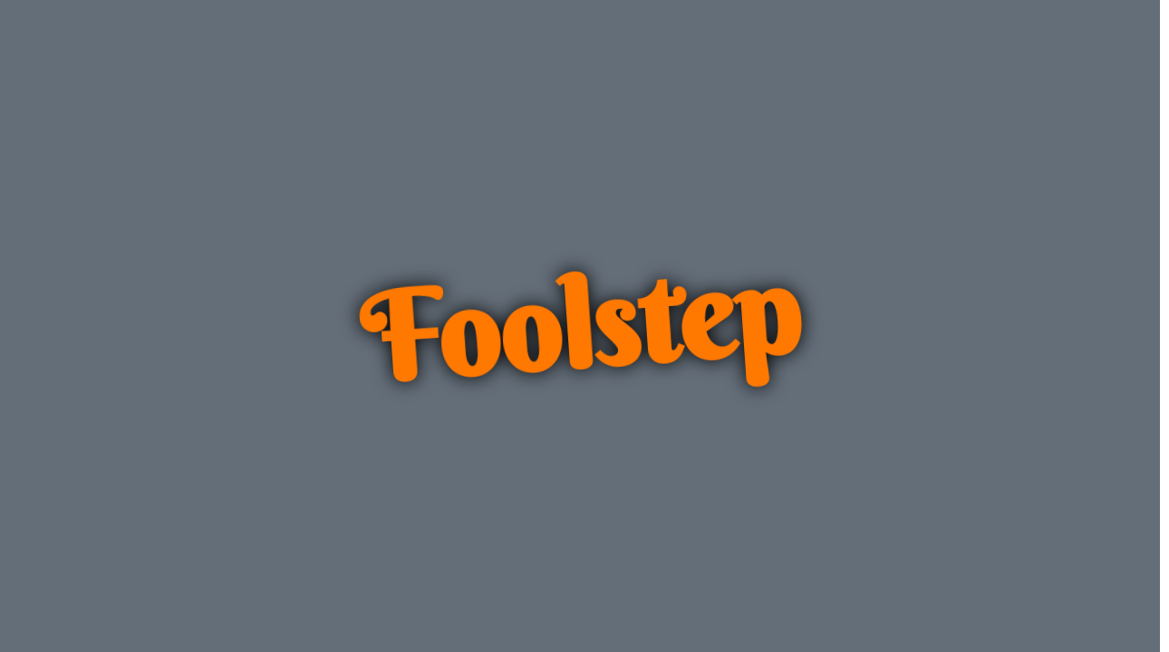

--- FILE ---
content_type: text/html
request_url: http://foolstep.com/
body_size: 1322
content:
<!DOCTYPE html>
<html lang="fr">
  <head>
    <meta http-equiv="Content-Type" content="text/html; charset=UTF-8" />
    <title>Foolstep</title>
    <link rel="me" href="https://mstdn.ca/@creak">
    <link rel="preconnect" href="https://fonts.googleapis.com">
    <link rel="preconnect" href="https://fonts.gstatic.com" crossorigin>
    <link href="https://fonts.googleapis.com/css2?family=Berkshire+Swash&display=swap" rel="stylesheet">
    <style type="text/css" media="screen">
  /* Minified Normalize.css: https://necolas.github.io/normalize.css/ */
  html{line-height:1.15;-webkit-text-size-adjust:100%}body{margin:0}main{display:block}h1{font-size:2em;margin:0.67em 0}hr{box-sizing:content-box;height:0;overflow:visible}pre{font-family:monospace, monospace;font-size:1em}a{background-color:transparent}abbr[title]{border-bottom:none;text-decoration:underline;text-decoration:underline dotted}b,strong{font-weight:bolder}code,kbd,samp{font-family:monospace, monospace;font-size:1em}small{font-size:80%}sub,sup{font-size:75%;line-height:0;position:relative;vertical-align:baseline}sub{bottom:-0.25em}sup{top:-0.5em}img{border-style:none}button,input,optgroup,select,textarea{font-family:inherit;font-size:100%;line-height:1.15;margin:0}button,input{overflow:visible}button,select{text-transform:none}[type="button"],[type="reset"],[type="submit"],button{-webkit-appearance:button}[type="button"]::-moz-focus-inner,[type="reset"]::-moz-focus-inner,[type="submit"]::-moz-focus-inner,button::-moz-focus-inner{border-style:none;padding:0}[type="button"]:-moz-focusring,[type="reset"]:-moz-focusring,[type="submit"]:-moz-focusring,button:-moz-focusring{outline:1px dotted ButtonText}fieldset{padding:0.35em 0.75em 0.625em}legend{box-sizing:border-box;color:inherit;display:table;max-width:100%;padding:0;white-space:normal}progress{vertical-align:baseline}textarea{overflow:auto}[type="checkbox"],[type="radio"]{box-sizing:border-box;padding:0}[type="number"]::-webkit-inner-spin-button,[type="number"]::-webkit-outer-spin-button{height:auto}[type="search"]{-webkit-appearance:textfield;outline-offset:-2px}[type="search"]::-webkit-search-decoration{-webkit-appearance:none}::-webkit-file-upload-button{-webkit-appearance:button;font:inherit}details{display:block}summary{display:list-item}template{display:none}[hidden]{display:none}

  /* minified box-sizing best practice: https://css-tricks.com/box-sizing/ */
  html{box-sizing:border-box}*,*:after,*:before{box-sizing:inherit}

  main {
    display: table-cell;
    width: 100vw;
    height: 100vh;
    text-align: center;
    vertical-align: middle;
    background-color: #646e79;
  }

  h1 {
    font-family: 'Berkshire Swash', cursive;
    font-size: 100pt;
    color: #ff7800;
    transform: rotate(-4deg);
    filter: drop-shadow(0 0 0.65rem black);
  }
    </style>
  </head>
  <body>
    <main>
      <h1>Foolstep</h1>
    </main>
  </body>
</html>

